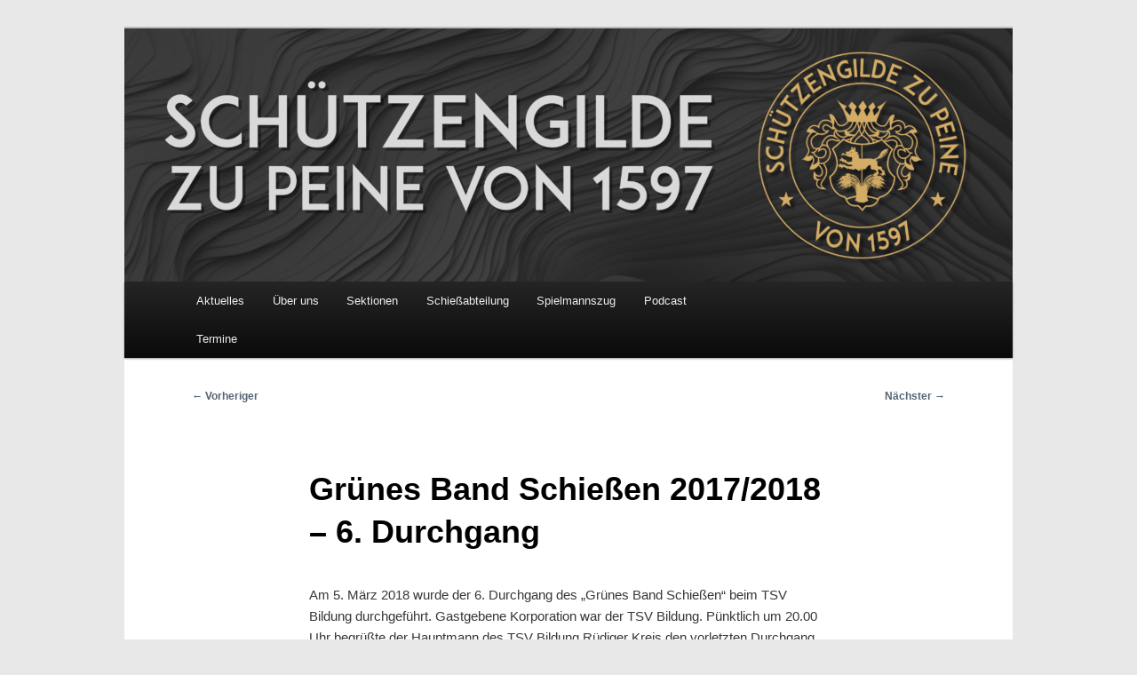

--- FILE ---
content_type: text/html; charset=UTF-8
request_url: https://www.schuetzengilde-peine.de/2018/03/gruenes-band-schiessen-2017-2018-6-durchgang/
body_size: 11504
content:
<!DOCTYPE html>
<html lang="de">
<head>
<meta charset="UTF-8" />
<meta name="viewport" content="width=device-width, initial-scale=1.0" />
<title>
Grünes Band Schießen 2017/2018 &#8211; 6. Durchgang | Schuetzengilde zu Peine von 1597	</title>
<link rel="profile" href="https://gmpg.org/xfn/11" />
<link rel="stylesheet" type="text/css" media="all" href="https://www.schuetzengilde-peine.de/wp-content/themes/twentyeleven/style.css?ver=20251202" />
<link rel="pingback" href="https://www.schuetzengilde-peine.de/xmlrpc.php">
<meta name='robots' content='max-image-preview:large' />
<link rel="alternate" type="application/rss+xml" title="Schuetzengilde zu Peine von 1597 &raquo; Feed" href="https://www.schuetzengilde-peine.de/feed/" />
<link rel="alternate" type="application/rss+xml" title="Schuetzengilde zu Peine von 1597 &raquo; Kommentar-Feed" href="https://www.schuetzengilde-peine.de/comments/feed/" />
<link rel="alternate" title="oEmbed (JSON)" type="application/json+oembed" href="https://www.schuetzengilde-peine.de/wp-json/oembed/1.0/embed?url=https%3A%2F%2Fwww.schuetzengilde-peine.de%2F2018%2F03%2Fgruenes-band-schiessen-2017-2018-6-durchgang%2F" />
<link rel="alternate" title="oEmbed (XML)" type="text/xml+oembed" href="https://www.schuetzengilde-peine.de/wp-json/oembed/1.0/embed?url=https%3A%2F%2Fwww.schuetzengilde-peine.de%2F2018%2F03%2Fgruenes-band-schiessen-2017-2018-6-durchgang%2F&#038;format=xml" />
<style id='wp-img-auto-sizes-contain-inline-css' type='text/css'>
img:is([sizes=auto i],[sizes^="auto," i]){contain-intrinsic-size:3000px 1500px}
/*# sourceURL=wp-img-auto-sizes-contain-inline-css */
</style>
<style id='wp-emoji-styles-inline-css' type='text/css'>

	img.wp-smiley, img.emoji {
		display: inline !important;
		border: none !important;
		box-shadow: none !important;
		height: 1em !important;
		width: 1em !important;
		margin: 0 0.07em !important;
		vertical-align: -0.1em !important;
		background: none !important;
		padding: 0 !important;
	}
/*# sourceURL=wp-emoji-styles-inline-css */
</style>
<style id='wp-block-library-inline-css' type='text/css'>
:root{--wp-block-synced-color:#7a00df;--wp-block-synced-color--rgb:122,0,223;--wp-bound-block-color:var(--wp-block-synced-color);--wp-editor-canvas-background:#ddd;--wp-admin-theme-color:#007cba;--wp-admin-theme-color--rgb:0,124,186;--wp-admin-theme-color-darker-10:#006ba1;--wp-admin-theme-color-darker-10--rgb:0,107,160.5;--wp-admin-theme-color-darker-20:#005a87;--wp-admin-theme-color-darker-20--rgb:0,90,135;--wp-admin-border-width-focus:2px}@media (min-resolution:192dpi){:root{--wp-admin-border-width-focus:1.5px}}.wp-element-button{cursor:pointer}:root .has-very-light-gray-background-color{background-color:#eee}:root .has-very-dark-gray-background-color{background-color:#313131}:root .has-very-light-gray-color{color:#eee}:root .has-very-dark-gray-color{color:#313131}:root .has-vivid-green-cyan-to-vivid-cyan-blue-gradient-background{background:linear-gradient(135deg,#00d084,#0693e3)}:root .has-purple-crush-gradient-background{background:linear-gradient(135deg,#34e2e4,#4721fb 50%,#ab1dfe)}:root .has-hazy-dawn-gradient-background{background:linear-gradient(135deg,#faaca8,#dad0ec)}:root .has-subdued-olive-gradient-background{background:linear-gradient(135deg,#fafae1,#67a671)}:root .has-atomic-cream-gradient-background{background:linear-gradient(135deg,#fdd79a,#004a59)}:root .has-nightshade-gradient-background{background:linear-gradient(135deg,#330968,#31cdcf)}:root .has-midnight-gradient-background{background:linear-gradient(135deg,#020381,#2874fc)}:root{--wp--preset--font-size--normal:16px;--wp--preset--font-size--huge:42px}.has-regular-font-size{font-size:1em}.has-larger-font-size{font-size:2.625em}.has-normal-font-size{font-size:var(--wp--preset--font-size--normal)}.has-huge-font-size{font-size:var(--wp--preset--font-size--huge)}.has-text-align-center{text-align:center}.has-text-align-left{text-align:left}.has-text-align-right{text-align:right}.has-fit-text{white-space:nowrap!important}#end-resizable-editor-section{display:none}.aligncenter{clear:both}.items-justified-left{justify-content:flex-start}.items-justified-center{justify-content:center}.items-justified-right{justify-content:flex-end}.items-justified-space-between{justify-content:space-between}.screen-reader-text{border:0;clip-path:inset(50%);height:1px;margin:-1px;overflow:hidden;padding:0;position:absolute;width:1px;word-wrap:normal!important}.screen-reader-text:focus{background-color:#ddd;clip-path:none;color:#444;display:block;font-size:1em;height:auto;left:5px;line-height:normal;padding:15px 23px 14px;text-decoration:none;top:5px;width:auto;z-index:100000}html :where(.has-border-color){border-style:solid}html :where([style*=border-top-color]){border-top-style:solid}html :where([style*=border-right-color]){border-right-style:solid}html :where([style*=border-bottom-color]){border-bottom-style:solid}html :where([style*=border-left-color]){border-left-style:solid}html :where([style*=border-width]){border-style:solid}html :where([style*=border-top-width]){border-top-style:solid}html :where([style*=border-right-width]){border-right-style:solid}html :where([style*=border-bottom-width]){border-bottom-style:solid}html :where([style*=border-left-width]){border-left-style:solid}html :where(img[class*=wp-image-]){height:auto;max-width:100%}:where(figure){margin:0 0 1em}html :where(.is-position-sticky){--wp-admin--admin-bar--position-offset:var(--wp-admin--admin-bar--height,0px)}@media screen and (max-width:600px){html :where(.is-position-sticky){--wp-admin--admin-bar--position-offset:0px}}

/*# sourceURL=wp-block-library-inline-css */
</style><style id='wp-block-social-links-inline-css' type='text/css'>
.wp-block-social-links{background:none;box-sizing:border-box;margin-left:0;padding-left:0;padding-right:0;text-indent:0}.wp-block-social-links .wp-social-link a,.wp-block-social-links .wp-social-link a:hover{border-bottom:0;box-shadow:none;text-decoration:none}.wp-block-social-links .wp-social-link svg{height:1em;width:1em}.wp-block-social-links .wp-social-link span:not(.screen-reader-text){font-size:.65em;margin-left:.5em;margin-right:.5em}.wp-block-social-links.has-small-icon-size{font-size:16px}.wp-block-social-links,.wp-block-social-links.has-normal-icon-size{font-size:24px}.wp-block-social-links.has-large-icon-size{font-size:36px}.wp-block-social-links.has-huge-icon-size{font-size:48px}.wp-block-social-links.aligncenter{display:flex;justify-content:center}.wp-block-social-links.alignright{justify-content:flex-end}.wp-block-social-link{border-radius:9999px;display:block}@media not (prefers-reduced-motion){.wp-block-social-link{transition:transform .1s ease}}.wp-block-social-link{height:auto}.wp-block-social-link a{align-items:center;display:flex;line-height:0}.wp-block-social-link:hover{transform:scale(1.1)}.wp-block-social-links .wp-block-social-link.wp-social-link{display:inline-block;margin:0;padding:0}.wp-block-social-links .wp-block-social-link.wp-social-link .wp-block-social-link-anchor,.wp-block-social-links .wp-block-social-link.wp-social-link .wp-block-social-link-anchor svg,.wp-block-social-links .wp-block-social-link.wp-social-link .wp-block-social-link-anchor:active,.wp-block-social-links .wp-block-social-link.wp-social-link .wp-block-social-link-anchor:hover,.wp-block-social-links .wp-block-social-link.wp-social-link .wp-block-social-link-anchor:visited{color:currentColor;fill:currentColor}:where(.wp-block-social-links:not(.is-style-logos-only)) .wp-social-link{background-color:#f0f0f0;color:#444}:where(.wp-block-social-links:not(.is-style-logos-only)) .wp-social-link-amazon{background-color:#f90;color:#fff}:where(.wp-block-social-links:not(.is-style-logos-only)) .wp-social-link-bandcamp{background-color:#1ea0c3;color:#fff}:where(.wp-block-social-links:not(.is-style-logos-only)) .wp-social-link-behance{background-color:#0757fe;color:#fff}:where(.wp-block-social-links:not(.is-style-logos-only)) .wp-social-link-bluesky{background-color:#0a7aff;color:#fff}:where(.wp-block-social-links:not(.is-style-logos-only)) .wp-social-link-codepen{background-color:#1e1f26;color:#fff}:where(.wp-block-social-links:not(.is-style-logos-only)) .wp-social-link-deviantart{background-color:#02e49b;color:#fff}:where(.wp-block-social-links:not(.is-style-logos-only)) .wp-social-link-discord{background-color:#5865f2;color:#fff}:where(.wp-block-social-links:not(.is-style-logos-only)) .wp-social-link-dribbble{background-color:#e94c89;color:#fff}:where(.wp-block-social-links:not(.is-style-logos-only)) .wp-social-link-dropbox{background-color:#4280ff;color:#fff}:where(.wp-block-social-links:not(.is-style-logos-only)) .wp-social-link-etsy{background-color:#f45800;color:#fff}:where(.wp-block-social-links:not(.is-style-logos-only)) .wp-social-link-facebook{background-color:#0866ff;color:#fff}:where(.wp-block-social-links:not(.is-style-logos-only)) .wp-social-link-fivehundredpx{background-color:#000;color:#fff}:where(.wp-block-social-links:not(.is-style-logos-only)) .wp-social-link-flickr{background-color:#0461dd;color:#fff}:where(.wp-block-social-links:not(.is-style-logos-only)) .wp-social-link-foursquare{background-color:#e65678;color:#fff}:where(.wp-block-social-links:not(.is-style-logos-only)) .wp-social-link-github{background-color:#24292d;color:#fff}:where(.wp-block-social-links:not(.is-style-logos-only)) .wp-social-link-goodreads{background-color:#eceadd;color:#382110}:where(.wp-block-social-links:not(.is-style-logos-only)) .wp-social-link-google{background-color:#ea4434;color:#fff}:where(.wp-block-social-links:not(.is-style-logos-only)) .wp-social-link-gravatar{background-color:#1d4fc4;color:#fff}:where(.wp-block-social-links:not(.is-style-logos-only)) .wp-social-link-instagram{background-color:#f00075;color:#fff}:where(.wp-block-social-links:not(.is-style-logos-only)) .wp-social-link-lastfm{background-color:#e21b24;color:#fff}:where(.wp-block-social-links:not(.is-style-logos-only)) .wp-social-link-linkedin{background-color:#0d66c2;color:#fff}:where(.wp-block-social-links:not(.is-style-logos-only)) .wp-social-link-mastodon{background-color:#3288d4;color:#fff}:where(.wp-block-social-links:not(.is-style-logos-only)) .wp-social-link-medium{background-color:#000;color:#fff}:where(.wp-block-social-links:not(.is-style-logos-only)) .wp-social-link-meetup{background-color:#f6405f;color:#fff}:where(.wp-block-social-links:not(.is-style-logos-only)) .wp-social-link-patreon{background-color:#000;color:#fff}:where(.wp-block-social-links:not(.is-style-logos-only)) .wp-social-link-pinterest{background-color:#e60122;color:#fff}:where(.wp-block-social-links:not(.is-style-logos-only)) .wp-social-link-pocket{background-color:#ef4155;color:#fff}:where(.wp-block-social-links:not(.is-style-logos-only)) .wp-social-link-reddit{background-color:#ff4500;color:#fff}:where(.wp-block-social-links:not(.is-style-logos-only)) .wp-social-link-skype{background-color:#0478d7;color:#fff}:where(.wp-block-social-links:not(.is-style-logos-only)) .wp-social-link-snapchat{background-color:#fefc00;color:#fff;stroke:#000}:where(.wp-block-social-links:not(.is-style-logos-only)) .wp-social-link-soundcloud{background-color:#ff5600;color:#fff}:where(.wp-block-social-links:not(.is-style-logos-only)) .wp-social-link-spotify{background-color:#1bd760;color:#fff}:where(.wp-block-social-links:not(.is-style-logos-only)) .wp-social-link-telegram{background-color:#2aabee;color:#fff}:where(.wp-block-social-links:not(.is-style-logos-only)) .wp-social-link-threads{background-color:#000;color:#fff}:where(.wp-block-social-links:not(.is-style-logos-only)) .wp-social-link-tiktok{background-color:#000;color:#fff}:where(.wp-block-social-links:not(.is-style-logos-only)) .wp-social-link-tumblr{background-color:#011835;color:#fff}:where(.wp-block-social-links:not(.is-style-logos-only)) .wp-social-link-twitch{background-color:#6440a4;color:#fff}:where(.wp-block-social-links:not(.is-style-logos-only)) .wp-social-link-twitter{background-color:#1da1f2;color:#fff}:where(.wp-block-social-links:not(.is-style-logos-only)) .wp-social-link-vimeo{background-color:#1eb7ea;color:#fff}:where(.wp-block-social-links:not(.is-style-logos-only)) .wp-social-link-vk{background-color:#4680c2;color:#fff}:where(.wp-block-social-links:not(.is-style-logos-only)) .wp-social-link-wordpress{background-color:#3499cd;color:#fff}:where(.wp-block-social-links:not(.is-style-logos-only)) .wp-social-link-whatsapp{background-color:#25d366;color:#fff}:where(.wp-block-social-links:not(.is-style-logos-only)) .wp-social-link-x{background-color:#000;color:#fff}:where(.wp-block-social-links:not(.is-style-logos-only)) .wp-social-link-yelp{background-color:#d32422;color:#fff}:where(.wp-block-social-links:not(.is-style-logos-only)) .wp-social-link-youtube{background-color:red;color:#fff}:where(.wp-block-social-links.is-style-logos-only) .wp-social-link{background:none}:where(.wp-block-social-links.is-style-logos-only) .wp-social-link svg{height:1.25em;width:1.25em}:where(.wp-block-social-links.is-style-logos-only) .wp-social-link-amazon{color:#f90}:where(.wp-block-social-links.is-style-logos-only) .wp-social-link-bandcamp{color:#1ea0c3}:where(.wp-block-social-links.is-style-logos-only) .wp-social-link-behance{color:#0757fe}:where(.wp-block-social-links.is-style-logos-only) .wp-social-link-bluesky{color:#0a7aff}:where(.wp-block-social-links.is-style-logos-only) .wp-social-link-codepen{color:#1e1f26}:where(.wp-block-social-links.is-style-logos-only) .wp-social-link-deviantart{color:#02e49b}:where(.wp-block-social-links.is-style-logos-only) .wp-social-link-discord{color:#5865f2}:where(.wp-block-social-links.is-style-logos-only) .wp-social-link-dribbble{color:#e94c89}:where(.wp-block-social-links.is-style-logos-only) .wp-social-link-dropbox{color:#4280ff}:where(.wp-block-social-links.is-style-logos-only) .wp-social-link-etsy{color:#f45800}:where(.wp-block-social-links.is-style-logos-only) .wp-social-link-facebook{color:#0866ff}:where(.wp-block-social-links.is-style-logos-only) .wp-social-link-fivehundredpx{color:#000}:where(.wp-block-social-links.is-style-logos-only) .wp-social-link-flickr{color:#0461dd}:where(.wp-block-social-links.is-style-logos-only) .wp-social-link-foursquare{color:#e65678}:where(.wp-block-social-links.is-style-logos-only) .wp-social-link-github{color:#24292d}:where(.wp-block-social-links.is-style-logos-only) .wp-social-link-goodreads{color:#382110}:where(.wp-block-social-links.is-style-logos-only) .wp-social-link-google{color:#ea4434}:where(.wp-block-social-links.is-style-logos-only) .wp-social-link-gravatar{color:#1d4fc4}:where(.wp-block-social-links.is-style-logos-only) .wp-social-link-instagram{color:#f00075}:where(.wp-block-social-links.is-style-logos-only) .wp-social-link-lastfm{color:#e21b24}:where(.wp-block-social-links.is-style-logos-only) .wp-social-link-linkedin{color:#0d66c2}:where(.wp-block-social-links.is-style-logos-only) .wp-social-link-mastodon{color:#3288d4}:where(.wp-block-social-links.is-style-logos-only) .wp-social-link-medium{color:#000}:where(.wp-block-social-links.is-style-logos-only) .wp-social-link-meetup{color:#f6405f}:where(.wp-block-social-links.is-style-logos-only) .wp-social-link-patreon{color:#000}:where(.wp-block-social-links.is-style-logos-only) .wp-social-link-pinterest{color:#e60122}:where(.wp-block-social-links.is-style-logos-only) .wp-social-link-pocket{color:#ef4155}:where(.wp-block-social-links.is-style-logos-only) .wp-social-link-reddit{color:#ff4500}:where(.wp-block-social-links.is-style-logos-only) .wp-social-link-skype{color:#0478d7}:where(.wp-block-social-links.is-style-logos-only) .wp-social-link-snapchat{color:#fff;stroke:#000}:where(.wp-block-social-links.is-style-logos-only) .wp-social-link-soundcloud{color:#ff5600}:where(.wp-block-social-links.is-style-logos-only) .wp-social-link-spotify{color:#1bd760}:where(.wp-block-social-links.is-style-logos-only) .wp-social-link-telegram{color:#2aabee}:where(.wp-block-social-links.is-style-logos-only) .wp-social-link-threads{color:#000}:where(.wp-block-social-links.is-style-logos-only) .wp-social-link-tiktok{color:#000}:where(.wp-block-social-links.is-style-logos-only) .wp-social-link-tumblr{color:#011835}:where(.wp-block-social-links.is-style-logos-only) .wp-social-link-twitch{color:#6440a4}:where(.wp-block-social-links.is-style-logos-only) .wp-social-link-twitter{color:#1da1f2}:where(.wp-block-social-links.is-style-logos-only) .wp-social-link-vimeo{color:#1eb7ea}:where(.wp-block-social-links.is-style-logos-only) .wp-social-link-vk{color:#4680c2}:where(.wp-block-social-links.is-style-logos-only) .wp-social-link-whatsapp{color:#25d366}:where(.wp-block-social-links.is-style-logos-only) .wp-social-link-wordpress{color:#3499cd}:where(.wp-block-social-links.is-style-logos-only) .wp-social-link-x{color:#000}:where(.wp-block-social-links.is-style-logos-only) .wp-social-link-yelp{color:#d32422}:where(.wp-block-social-links.is-style-logos-only) .wp-social-link-youtube{color:red}.wp-block-social-links.is-style-pill-shape .wp-social-link{width:auto}:root :where(.wp-block-social-links .wp-social-link a){padding:.25em}:root :where(.wp-block-social-links.is-style-logos-only .wp-social-link a){padding:0}:root :where(.wp-block-social-links.is-style-pill-shape .wp-social-link a){padding-left:.6666666667em;padding-right:.6666666667em}.wp-block-social-links:not(.has-icon-color):not(.has-icon-background-color) .wp-social-link-snapchat .wp-block-social-link-label{color:#000}
/*# sourceURL=https://www.schuetzengilde-peine.de/wp-includes/blocks/social-links/style.min.css */
</style>
<style id='global-styles-inline-css' type='text/css'>
:root{--wp--preset--aspect-ratio--square: 1;--wp--preset--aspect-ratio--4-3: 4/3;--wp--preset--aspect-ratio--3-4: 3/4;--wp--preset--aspect-ratio--3-2: 3/2;--wp--preset--aspect-ratio--2-3: 2/3;--wp--preset--aspect-ratio--16-9: 16/9;--wp--preset--aspect-ratio--9-16: 9/16;--wp--preset--color--black: #000;--wp--preset--color--cyan-bluish-gray: #abb8c3;--wp--preset--color--white: #fff;--wp--preset--color--pale-pink: #f78da7;--wp--preset--color--vivid-red: #cf2e2e;--wp--preset--color--luminous-vivid-orange: #ff6900;--wp--preset--color--luminous-vivid-amber: #fcb900;--wp--preset--color--light-green-cyan: #7bdcb5;--wp--preset--color--vivid-green-cyan: #00d084;--wp--preset--color--pale-cyan-blue: #8ed1fc;--wp--preset--color--vivid-cyan-blue: #0693e3;--wp--preset--color--vivid-purple: #9b51e0;--wp--preset--color--blue: #1982d1;--wp--preset--color--dark-gray: #373737;--wp--preset--color--medium-gray: #666;--wp--preset--color--light-gray: #e2e2e2;--wp--preset--gradient--vivid-cyan-blue-to-vivid-purple: linear-gradient(135deg,rgb(6,147,227) 0%,rgb(155,81,224) 100%);--wp--preset--gradient--light-green-cyan-to-vivid-green-cyan: linear-gradient(135deg,rgb(122,220,180) 0%,rgb(0,208,130) 100%);--wp--preset--gradient--luminous-vivid-amber-to-luminous-vivid-orange: linear-gradient(135deg,rgb(252,185,0) 0%,rgb(255,105,0) 100%);--wp--preset--gradient--luminous-vivid-orange-to-vivid-red: linear-gradient(135deg,rgb(255,105,0) 0%,rgb(207,46,46) 100%);--wp--preset--gradient--very-light-gray-to-cyan-bluish-gray: linear-gradient(135deg,rgb(238,238,238) 0%,rgb(169,184,195) 100%);--wp--preset--gradient--cool-to-warm-spectrum: linear-gradient(135deg,rgb(74,234,220) 0%,rgb(151,120,209) 20%,rgb(207,42,186) 40%,rgb(238,44,130) 60%,rgb(251,105,98) 80%,rgb(254,248,76) 100%);--wp--preset--gradient--blush-light-purple: linear-gradient(135deg,rgb(255,206,236) 0%,rgb(152,150,240) 100%);--wp--preset--gradient--blush-bordeaux: linear-gradient(135deg,rgb(254,205,165) 0%,rgb(254,45,45) 50%,rgb(107,0,62) 100%);--wp--preset--gradient--luminous-dusk: linear-gradient(135deg,rgb(255,203,112) 0%,rgb(199,81,192) 50%,rgb(65,88,208) 100%);--wp--preset--gradient--pale-ocean: linear-gradient(135deg,rgb(255,245,203) 0%,rgb(182,227,212) 50%,rgb(51,167,181) 100%);--wp--preset--gradient--electric-grass: linear-gradient(135deg,rgb(202,248,128) 0%,rgb(113,206,126) 100%);--wp--preset--gradient--midnight: linear-gradient(135deg,rgb(2,3,129) 0%,rgb(40,116,252) 100%);--wp--preset--font-size--small: 13px;--wp--preset--font-size--medium: 20px;--wp--preset--font-size--large: 36px;--wp--preset--font-size--x-large: 42px;--wp--preset--spacing--20: 0.44rem;--wp--preset--spacing--30: 0.67rem;--wp--preset--spacing--40: 1rem;--wp--preset--spacing--50: 1.5rem;--wp--preset--spacing--60: 2.25rem;--wp--preset--spacing--70: 3.38rem;--wp--preset--spacing--80: 5.06rem;--wp--preset--shadow--natural: 6px 6px 9px rgba(0, 0, 0, 0.2);--wp--preset--shadow--deep: 12px 12px 50px rgba(0, 0, 0, 0.4);--wp--preset--shadow--sharp: 6px 6px 0px rgba(0, 0, 0, 0.2);--wp--preset--shadow--outlined: 6px 6px 0px -3px rgb(255, 255, 255), 6px 6px rgb(0, 0, 0);--wp--preset--shadow--crisp: 6px 6px 0px rgb(0, 0, 0);}:where(.is-layout-flex){gap: 0.5em;}:where(.is-layout-grid){gap: 0.5em;}body .is-layout-flex{display: flex;}.is-layout-flex{flex-wrap: wrap;align-items: center;}.is-layout-flex > :is(*, div){margin: 0;}body .is-layout-grid{display: grid;}.is-layout-grid > :is(*, div){margin: 0;}:where(.wp-block-columns.is-layout-flex){gap: 2em;}:where(.wp-block-columns.is-layout-grid){gap: 2em;}:where(.wp-block-post-template.is-layout-flex){gap: 1.25em;}:where(.wp-block-post-template.is-layout-grid){gap: 1.25em;}.has-black-color{color: var(--wp--preset--color--black) !important;}.has-cyan-bluish-gray-color{color: var(--wp--preset--color--cyan-bluish-gray) !important;}.has-white-color{color: var(--wp--preset--color--white) !important;}.has-pale-pink-color{color: var(--wp--preset--color--pale-pink) !important;}.has-vivid-red-color{color: var(--wp--preset--color--vivid-red) !important;}.has-luminous-vivid-orange-color{color: var(--wp--preset--color--luminous-vivid-orange) !important;}.has-luminous-vivid-amber-color{color: var(--wp--preset--color--luminous-vivid-amber) !important;}.has-light-green-cyan-color{color: var(--wp--preset--color--light-green-cyan) !important;}.has-vivid-green-cyan-color{color: var(--wp--preset--color--vivid-green-cyan) !important;}.has-pale-cyan-blue-color{color: var(--wp--preset--color--pale-cyan-blue) !important;}.has-vivid-cyan-blue-color{color: var(--wp--preset--color--vivid-cyan-blue) !important;}.has-vivid-purple-color{color: var(--wp--preset--color--vivid-purple) !important;}.has-black-background-color{background-color: var(--wp--preset--color--black) !important;}.has-cyan-bluish-gray-background-color{background-color: var(--wp--preset--color--cyan-bluish-gray) !important;}.has-white-background-color{background-color: var(--wp--preset--color--white) !important;}.has-pale-pink-background-color{background-color: var(--wp--preset--color--pale-pink) !important;}.has-vivid-red-background-color{background-color: var(--wp--preset--color--vivid-red) !important;}.has-luminous-vivid-orange-background-color{background-color: var(--wp--preset--color--luminous-vivid-orange) !important;}.has-luminous-vivid-amber-background-color{background-color: var(--wp--preset--color--luminous-vivid-amber) !important;}.has-light-green-cyan-background-color{background-color: var(--wp--preset--color--light-green-cyan) !important;}.has-vivid-green-cyan-background-color{background-color: var(--wp--preset--color--vivid-green-cyan) !important;}.has-pale-cyan-blue-background-color{background-color: var(--wp--preset--color--pale-cyan-blue) !important;}.has-vivid-cyan-blue-background-color{background-color: var(--wp--preset--color--vivid-cyan-blue) !important;}.has-vivid-purple-background-color{background-color: var(--wp--preset--color--vivid-purple) !important;}.has-black-border-color{border-color: var(--wp--preset--color--black) !important;}.has-cyan-bluish-gray-border-color{border-color: var(--wp--preset--color--cyan-bluish-gray) !important;}.has-white-border-color{border-color: var(--wp--preset--color--white) !important;}.has-pale-pink-border-color{border-color: var(--wp--preset--color--pale-pink) !important;}.has-vivid-red-border-color{border-color: var(--wp--preset--color--vivid-red) !important;}.has-luminous-vivid-orange-border-color{border-color: var(--wp--preset--color--luminous-vivid-orange) !important;}.has-luminous-vivid-amber-border-color{border-color: var(--wp--preset--color--luminous-vivid-amber) !important;}.has-light-green-cyan-border-color{border-color: var(--wp--preset--color--light-green-cyan) !important;}.has-vivid-green-cyan-border-color{border-color: var(--wp--preset--color--vivid-green-cyan) !important;}.has-pale-cyan-blue-border-color{border-color: var(--wp--preset--color--pale-cyan-blue) !important;}.has-vivid-cyan-blue-border-color{border-color: var(--wp--preset--color--vivid-cyan-blue) !important;}.has-vivid-purple-border-color{border-color: var(--wp--preset--color--vivid-purple) !important;}.has-vivid-cyan-blue-to-vivid-purple-gradient-background{background: var(--wp--preset--gradient--vivid-cyan-blue-to-vivid-purple) !important;}.has-light-green-cyan-to-vivid-green-cyan-gradient-background{background: var(--wp--preset--gradient--light-green-cyan-to-vivid-green-cyan) !important;}.has-luminous-vivid-amber-to-luminous-vivid-orange-gradient-background{background: var(--wp--preset--gradient--luminous-vivid-amber-to-luminous-vivid-orange) !important;}.has-luminous-vivid-orange-to-vivid-red-gradient-background{background: var(--wp--preset--gradient--luminous-vivid-orange-to-vivid-red) !important;}.has-very-light-gray-to-cyan-bluish-gray-gradient-background{background: var(--wp--preset--gradient--very-light-gray-to-cyan-bluish-gray) !important;}.has-cool-to-warm-spectrum-gradient-background{background: var(--wp--preset--gradient--cool-to-warm-spectrum) !important;}.has-blush-light-purple-gradient-background{background: var(--wp--preset--gradient--blush-light-purple) !important;}.has-blush-bordeaux-gradient-background{background: var(--wp--preset--gradient--blush-bordeaux) !important;}.has-luminous-dusk-gradient-background{background: var(--wp--preset--gradient--luminous-dusk) !important;}.has-pale-ocean-gradient-background{background: var(--wp--preset--gradient--pale-ocean) !important;}.has-electric-grass-gradient-background{background: var(--wp--preset--gradient--electric-grass) !important;}.has-midnight-gradient-background{background: var(--wp--preset--gradient--midnight) !important;}.has-small-font-size{font-size: var(--wp--preset--font-size--small) !important;}.has-medium-font-size{font-size: var(--wp--preset--font-size--medium) !important;}.has-large-font-size{font-size: var(--wp--preset--font-size--large) !important;}.has-x-large-font-size{font-size: var(--wp--preset--font-size--x-large) !important;}
/*# sourceURL=global-styles-inline-css */
</style>

<style id='classic-theme-styles-inline-css' type='text/css'>
/*! This file is auto-generated */
.wp-block-button__link{color:#fff;background-color:#32373c;border-radius:9999px;box-shadow:none;text-decoration:none;padding:calc(.667em + 2px) calc(1.333em + 2px);font-size:1.125em}.wp-block-file__button{background:#32373c;color:#fff;text-decoration:none}
/*# sourceURL=/wp-includes/css/classic-themes.min.css */
</style>
<link rel='stylesheet' id='kalender-digital-css' href='https://www.schuetzengilde-peine.de/wp-content/plugins/kalender-digital/public/css/kalender-digital-public.css?ver=1.0.11' type='text/css' media='all' />
<link rel='stylesheet' id='cmplz-general-css' href='https://www.schuetzengilde-peine.de/wp-content/plugins/complianz-gdpr/assets/css/cookieblocker.min.css?ver=1766298350' type='text/css' media='all' />
<link rel='stylesheet' id='twentyeleven-block-style-css' href='https://www.schuetzengilde-peine.de/wp-content/themes/twentyeleven/blocks.css?ver=20240703' type='text/css' media='all' />
<link rel='stylesheet' id='tablepress-default-css' href='https://www.schuetzengilde-peine.de/wp-content/plugins/tablepress/css/build/default.css?ver=3.2.6' type='text/css' media='all' />
<link rel='stylesheet' id='ics-calendar-css' href='https://www.schuetzengilde-peine.de/wp-content/plugins/ics-calendar/assets/style.min.css?ver=12.0.2' type='text/css' media='all' />
<script type="text/javascript" src="https://www.schuetzengilde-peine.de/wp-includes/js/jquery/jquery.min.js?ver=3.7.1" id="jquery-core-js"></script>
<script type="text/javascript" src="https://www.schuetzengilde-peine.de/wp-includes/js/jquery/jquery-migrate.min.js?ver=3.4.1" id="jquery-migrate-js"></script>
<script type="text/javascript" src="https://www.schuetzengilde-peine.de/wp-content/plugins/kalender-digital/public/js/kalender-digital-public.js?ver=1.0.11" id="kalender-digital-js"></script>
<script type="text/javascript" id="wpmst-subscribe-form-ajax-js-extra">
/* <![CDATA[ */
var wpmst_ajax_object = {"ajaxurl":"https://www.schuetzengilde-peine.de/wp-admin/admin-ajax.php"};
//# sourceURL=wpmst-subscribe-form-ajax-js-extra
/* ]]> */
</script>
<script type="text/javascript" src="https://www.schuetzengilde-peine.de/wp-content/plugins/wp-mailster/asset/js/wpmstsubscribe.js?ver=7476ea070244030de500b748b381d442" id="wpmst-subscribe-form-ajax-js"></script>
<link rel="https://api.w.org/" href="https://www.schuetzengilde-peine.de/wp-json/" /><link rel="alternate" title="JSON" type="application/json" href="https://www.schuetzengilde-peine.de/wp-json/wp/v2/posts/3328" /><link rel="EditURI" type="application/rsd+xml" title="RSD" href="https://www.schuetzengilde-peine.de/xmlrpc.php?rsd" />
<link rel="canonical" href="https://www.schuetzengilde-peine.de/2018/03/gruenes-band-schiessen-2017-2018-6-durchgang/" />
<script type='text/javascript'>
var tminusnow = '{"now":"1\/22\/2026 10:47:11"}';
</script><!--Customizer CSS--> 
<style type="text/css">
#site-generator>span {
    display: none;
}
#site-generator>a:last-child {
    display: none;
}
#site-generator p {
    margin: 0;
}
</style> 
<!--/Customizer CSS-->
<style>/* CSS added by WP Meta and Date Remover*/.wp-block-post-author__name{display:none !important;} .wp-block-post-date{display:none !important;} .entry-meta {display:none !important;} .home .entry-meta { display: none; } .entry-footer {display:none !important;} .home .entry-footer { display: none; }</style><link rel="apple-touch-icon" sizes="180x180" href="/wp-content/uploads/fbrfg/apple-touch-icon.png">
<link rel="icon" type="image/png" sizes="32x32" href="/wp-content/uploads/fbrfg/favicon-32x32.png">
<link rel="icon" type="image/png" sizes="16x16" href="/wp-content/uploads/fbrfg/favicon-16x16.png">
<link rel="manifest" href="/wp-content/uploads/fbrfg/site.webmanifest">
<link rel="mask-icon" href="/wp-content/uploads/fbrfg/safari-pinned-tab.svg" color="#242f32">
<link rel="shortcut icon" href="/wp-content/uploads/fbrfg/favicon.ico">
<meta name="msapplication-TileColor" content="#da532c">
<meta name="msapplication-config" content="/wp-content/uploads/fbrfg/browserconfig.xml">
<meta name="theme-color" content="#ffffff">	<style>
		/* Link color */
		a,
		#site-title a:focus,
		#site-title a:hover,
		#site-title a:active,
		.entry-title a:hover,
		.entry-title a:focus,
		.entry-title a:active,
		.widget_twentyeleven_ephemera .comments-link a:hover,
		section.recent-posts .other-recent-posts a[rel="bookmark"]:hover,
		section.recent-posts .other-recent-posts .comments-link a:hover,
		.format-image footer.entry-meta a:hover,
		#site-generator a:hover {
			color: #566573;
		}
		section.recent-posts .other-recent-posts .comments-link a:hover {
			border-color: #566573;
		}
		article.feature-image.small .entry-summary p a:hover,
		.entry-header .comments-link a:hover,
		.entry-header .comments-link a:focus,
		.entry-header .comments-link a:active,
		.feature-slider a.active {
			background-color: #566573;
		}
	</style>
			<style type="text/css" id="twentyeleven-header-css">
				#site-title,
		#site-description {
			position: absolute;
			clip-path: inset(50%);
		}
				</style>
		<style type="text/css" id="custom-background-css">
body.custom-background { background-color: #e8e8e8; }
</style>
	<link rel="icon" href="https://www.schuetzengilde-peine.de/wp-content/uploads/2024/01/cropped-Gildelogo_schwarz_transparent-32x32.png" sizes="32x32" />
<link rel="icon" href="https://www.schuetzengilde-peine.de/wp-content/uploads/2024/01/cropped-Gildelogo_schwarz_transparent-192x192.png" sizes="192x192" />
<link rel="apple-touch-icon" href="https://www.schuetzengilde-peine.de/wp-content/uploads/2024/01/cropped-Gildelogo_schwarz_transparent-180x180.png" />
<meta name="msapplication-TileImage" content="https://www.schuetzengilde-peine.de/wp-content/uploads/2024/01/cropped-Gildelogo_schwarz_transparent-270x270.png" />
		<style type="text/css" id="wp-custom-css">
			.sticky-post{display:none}

ul.has-dark-gray-color.has-text-color {
    margin-top: 0px;
}		</style>
		<link rel='stylesheet' id='animated-css' href='https://www.schuetzengilde-peine.de/wp-content/plugins/wpdevart-countdown-pro/includes/style/effects.css?ver=7476ea070244030de500b748b381d442' type='text/css' media='all' />
<link rel='stylesheet' id='countdown_css-css' href='https://www.schuetzengilde-peine.de/wp-content/plugins/wpdevart-countdown-pro/includes/style/style.css?ver=7476ea070244030de500b748b381d442' type='text/css' media='all' />
<link rel='stylesheet' id='dashicons-css' href='https://www.schuetzengilde-peine.de/wp-includes/css/dashicons.min.css?ver=7476ea070244030de500b748b381d442' type='text/css' media='all' />
<link rel='stylesheet' id='thickbox-css' href='https://www.schuetzengilde-peine.de/wp-includes/js/thickbox/thickbox.css?ver=7476ea070244030de500b748b381d442' type='text/css' media='all' />
</head>

<body data-rsssl=1 class="wp-singular post-template-default single single-post postid-3328 single-format-standard custom-background wp-embed-responsive wp-theme-twentyeleven singular two-column right-sidebar">
<div class="skip-link"><a class="assistive-text" href="#content">Zum primären Inhalt springen</a></div><div id="page" class="hfeed">
	<header id="branding">
			<hgroup>
									<h1 id="site-title"><span><a href="https://www.schuetzengilde-peine.de/" rel="home" >Schuetzengilde zu Peine von 1597</a></span></h1>
										<h2 id="site-description">&#8211; Peines älteste Freischießen-Korporation</h2>
							</hgroup>

						<a href="https://www.schuetzengilde-peine.de/" rel="home" >
				<img src="https://www.schuetzengilde-peine.de/wp-content/uploads/2025/09/cropped-DARF-ICH-VROSTELLEN-4320-x-1350-px-10.png" width="1000" height="285" alt="Schuetzengilde zu Peine von 1597" srcset="https://www.schuetzengilde-peine.de/wp-content/uploads/2025/09/cropped-DARF-ICH-VROSTELLEN-4320-x-1350-px-10.png 1000w, https://www.schuetzengilde-peine.de/wp-content/uploads/2025/09/cropped-DARF-ICH-VROSTELLEN-4320-x-1350-px-10-250x71.png 250w, https://www.schuetzengilde-peine.de/wp-content/uploads/2025/09/cropped-DARF-ICH-VROSTELLEN-4320-x-1350-px-10-300x86.png 300w, https://www.schuetzengilde-peine.de/wp-content/uploads/2025/09/cropped-DARF-ICH-VROSTELLEN-4320-x-1350-px-10-768x219.png 768w, https://www.schuetzengilde-peine.de/wp-content/uploads/2025/09/cropped-DARF-ICH-VROSTELLEN-4320-x-1350-px-10-500x143.png 500w" sizes="(max-width: 1000px) 100vw, 1000px" decoding="async" fetchpriority="high" />			</a>
			
						<div class="only-search with-image">
							</div>
				
			<nav id="access">
				<h3 class="assistive-text">Hauptmenü</h3>
				<div class="menu-sgi-website-container"><ul id="menu-sgi-website" class="menu"><li id="menu-item-265" class="menu-item menu-item-type-custom menu-item-object-custom menu-item-home menu-item-has-children menu-item-265"><a href="https://www.schuetzengilde-peine.de/">Aktuelles</a>
<ul class="sub-menu">
	<li id="menu-item-7410" class="menu-item menu-item-type-post_type menu-item-object-page menu-item-7410"><a href="https://www.schuetzengilde-peine.de/terminplaner/">Termine</a></li>
	<li id="menu-item-266" class="menu-item menu-item-type-taxonomy menu-item-object-category current-post-ancestor current-menu-parent current-post-parent menu-item-266"><a href="https://www.schuetzengilde-peine.de/category/schuetzengilde/">Schützengilde</a></li>
	<li id="menu-item-19" class="menu-item menu-item-type-taxonomy menu-item-object-category menu-item-19"><a href="https://www.schuetzengilde-peine.de/category/sektionen/sektion1/">1. Sektion</a></li>
	<li id="menu-item-20" class="menu-item menu-item-type-taxonomy menu-item-object-category menu-item-20"><a href="https://www.schuetzengilde-peine.de/category/sektionen/sektion2/">2. Sektion</a></li>
	<li id="menu-item-21" class="menu-item menu-item-type-taxonomy menu-item-object-category menu-item-21"><a href="https://www.schuetzengilde-peine.de/category/sektionen/sektion3/">3. Sektion</a></li>
	<li id="menu-item-22" class="menu-item menu-item-type-taxonomy menu-item-object-category menu-item-22"><a href="https://www.schuetzengilde-peine.de/category/sektionen/sektion4/">4. Sektion</a></li>
	<li id="menu-item-23" class="menu-item menu-item-type-taxonomy menu-item-object-category menu-item-23"><a href="https://www.schuetzengilde-peine.de/category/sektionen/sektion5/">5. Sektion</a></li>
	<li id="menu-item-24" class="menu-item menu-item-type-taxonomy menu-item-object-category menu-item-24"><a href="https://www.schuetzengilde-peine.de/category/sektionen/sektion6/">6. Sektion</a></li>
</ul>
</li>
<li id="menu-item-264" class="menu-item menu-item-type-post_type menu-item-object-page menu-item-has-children menu-item-264"><a href="https://www.schuetzengilde-peine.de/geschichte/">Über uns</a>
<ul class="sub-menu">
	<li id="menu-item-37" class="menu-item menu-item-type-post_type menu-item-object-page menu-item-37"><a href="https://www.schuetzengilde-peine.de/geschichte/">Geschichte</a></li>
	<li id="menu-item-35" class="menu-item menu-item-type-post_type menu-item-object-page menu-item-35"><a href="https://www.schuetzengilde-peine.de/satzung/">Grundgesetze (Satzung)</a></li>
	<li id="menu-item-34" class="menu-item menu-item-type-post_type menu-item-object-page menu-item-34"><a href="https://www.schuetzengilde-peine.de/satzung/beitragsordnung/">Beitragsordnung</a></li>
	<li id="menu-item-33" class="menu-item menu-item-type-post_type menu-item-object-page menu-item-33"><a href="https://www.schuetzengilde-peine.de/collegium/">Collegium</a></li>
	<li id="menu-item-492" class="menu-item menu-item-type-post_type menu-item-object-page menu-item-492"><a href="https://www.schuetzengilde-peine.de/uniform/">Unsere Uniform</a></li>
</ul>
</li>
<li id="menu-item-92" class="menu-item menu-item-type-custom menu-item-object-custom menu-item-has-children menu-item-92"><a>Sektionen</a>
<ul class="sub-menu">
	<li id="menu-item-70" class="menu-item menu-item-type-post_type menu-item-object-page menu-item-has-children menu-item-70"><a href="https://www.schuetzengilde-peine.de/die-1-sektion/">1. Sektion</a>
	<ul class="sub-menu">
		<li id="menu-item-7182" class="menu-item menu-item-type-post_type menu-item-object-page menu-item-7182"><a href="https://www.schuetzengilde-peine.de/die-1-sektion/">Übersicht</a></li>
		<li id="menu-item-175" class="menu-item menu-item-type-post_type menu-item-object-page menu-item-175"><a href="https://www.schuetzengilde-peine.de/die-1-sektion/schutzenfuhrer/">Schützenführer der 1. Sektion</a></li>
	</ul>
</li>
	<li id="menu-item-181" class="menu-item menu-item-type-post_type menu-item-object-page menu-item-has-children menu-item-181"><a href="https://www.schuetzengilde-peine.de/2-sektion/">2. Sektion</a>
	<ul class="sub-menu">
		<li id="menu-item-202" class="menu-item menu-item-type-post_type menu-item-object-page menu-item-202"><a href="https://www.schuetzengilde-peine.de/2-sektion/">Übersicht</a></li>
	</ul>
</li>
	<li id="menu-item-186" class="menu-item menu-item-type-post_type menu-item-object-page menu-item-has-children menu-item-186"><a href="https://www.schuetzengilde-peine.de/3-sektion/">3. Sektion</a>
	<ul class="sub-menu">
		<li id="menu-item-201" class="menu-item menu-item-type-post_type menu-item-object-page menu-item-201"><a href="https://www.schuetzengilde-peine.de/3-sektion/">Übersicht</a></li>
		<li id="menu-item-4618" class="menu-item menu-item-type-post_type menu-item-object-page menu-item-4618"><a href="https://www.schuetzengilde-peine.de/3-sektion/schuetzenfuehrer-der-3-sektion/">Schützenführer der 3. Sektion</a></li>
	</ul>
</li>
	<li id="menu-item-196" class="menu-item menu-item-type-post_type menu-item-object-page menu-item-has-children menu-item-196"><a href="https://www.schuetzengilde-peine.de/4-sektion/">4. Sektion</a>
	<ul class="sub-menu">
		<li id="menu-item-199" class="menu-item menu-item-type-post_type menu-item-object-page menu-item-199"><a href="https://www.schuetzengilde-peine.de/4-sektion/">Übersicht</a></li>
	</ul>
</li>
	<li id="menu-item-205" class="menu-item menu-item-type-post_type menu-item-object-page menu-item-has-children menu-item-205"><a href="https://www.schuetzengilde-peine.de/5-sektion/">5. Sektion</a>
	<ul class="sub-menu">
		<li id="menu-item-7187" class="menu-item menu-item-type-post_type menu-item-object-page menu-item-7187"><a href="https://www.schuetzengilde-peine.de/5-sektion/">Übersicht</a></li>
	</ul>
</li>
	<li id="menu-item-210" class="menu-item menu-item-type-post_type menu-item-object-page menu-item-has-children menu-item-210"><a href="https://www.schuetzengilde-peine.de/6-sektion-willkommen-bei-der-billianten-sektion/">6. Sektion</a>
	<ul class="sub-menu">
		<li id="menu-item-211" class="menu-item menu-item-type-post_type menu-item-object-page menu-item-211"><a href="https://www.schuetzengilde-peine.de/6-sektion-willkommen-bei-der-billianten-sektion/">Übersicht</a></li>
	</ul>
</li>
</ul>
</li>
<li id="menu-item-7149" class="menu-item menu-item-type-post_type menu-item-object-page menu-item-7149"><a href="https://www.schuetzengilde-peine.de/die-schiesabteilung-der-harte-kern-der-schutzengilde/">Schießabteilung</a></li>
<li id="menu-item-7349" class="menu-item menu-item-type-custom menu-item-object-custom menu-item-has-children menu-item-7349"><a href="https://www.schuetzengilde-peine.de/spielmanns-und-hoernerzug-olympia-von-1957/">Spielmannszug</a>
<ul class="sub-menu">
	<li id="menu-item-7348" class="menu-item menu-item-type-custom menu-item-object-custom menu-item-7348"><a href="https://www.schuetzengilde-peine.de/spielmanns-und-hoernerzug-olympia-von-1957/">Übersicht</a></li>
	<li id="menu-item-7347" class="menu-item menu-item-type-post_type menu-item-object-page menu-item-7347"><a href="https://www.schuetzengilde-peine.de/vorstand/">Vorstand</a></li>
</ul>
</li>
<li id="menu-item-8040" class="menu-item menu-item-type-post_type menu-item-object-page menu-item-8040"><a href="https://www.schuetzengilde-peine.de/podcast-team-gilde/">Podcast</a></li>
<li id="menu-item-7409" class="menu-item menu-item-type-post_type menu-item-object-page menu-item-7409"><a href="https://www.schuetzengilde-peine.de/terminplaner/">Termine</a></li>
</ul></div>			</nav><!-- #access -->
	</header><!-- #branding -->


	<div id="main">

		<div id="primary">
			<div id="content" role="main">

				
					<nav id="nav-single">
						<h3 class="assistive-text">Beitragsnavigation</h3>
						<span class="nav-previous"><a href="https://www.schuetzengilde-peine.de/2018/02/15-herrenabend-der-3-sektion-mit-dem-cdb/" rel="prev"><span class="meta-nav">&larr;</span> Vorheriger</a></span>
						<span class="nav-next"><a href="https://www.schuetzengilde-peine.de/2018/03/schweinepreisschiessen-der-schuetzengilde-zu-peine/" rel="next">Nächster <span class="meta-nav">&rarr;</span></a></span>
					</nav><!-- #nav-single -->

					
<article id="post-3328" class="post-3328 post type-post status-publish format-standard hentry category-schiessabt category-schuetzengilde tag-gruenes-band-schiessen">
	<header class="entry-header">
		<h1 class="entry-title">Grünes Band Schießen 2017/2018 &#8211; 6. Durchgang</h1>

				<div class="entry-meta">
			<span class="sep">Veröffentlicht am </span><a href="https://www.schuetzengilde-peine.de/2018/03/gruenes-band-schiessen-2017-2018-6-durchgang/" title="" rel="bookmark"><time class="entry-date" datetime=""></time></a><span class="by-author"> <span class="sep"> von </span> <span class="author vcard"><a class="url fn n" href="https://www.schuetzengilde-peine.de/author/bockemueller/" title="Alle Beiträge von  anzeigen" rel="author"></a></span></span>		</div><!-- .entry-meta -->
			</header><!-- .entry-header -->

	<div class="entry-content">
		<p>Am 5. März 2018 wurde der 6. Durchgang des &#8222;Grünes Band Schießen&#8220; beim TSV Bildung durchgeführt. Gastgebene Korporation war der TSV Bildung. Pünktlich um 20.00 Uhr begrüßte der Hauptmann des TSV Bildung Rüdiger Kreis den vorletzten Durchgang. Alle Korporationen waren vollzählig angetreten. Die Mannschaft der Schützengilde zu Peine wurde vertreten durch die Schützenbrüder Bernd Emmrich, Gebhard Gohla, Alexander Kottke und Christian Suchan. An diesem Abend mußte die Schützengilde eine arge Schlappe hinnehmen.<span id="more-3328"></span><br />
Bester Schütze des Abends wurde Michael Eckhardt vom BJC mit einem 171 Teiler. Den zweiten Platz erreichte Dennis Gehrke vom PWV mit einem 203 Teiler, dicht gefolgt von Ulrich Franke vom CdB mit einem 209 Teiler. 4. wurde Reinhard Voigtländer vom VJP mit einem 231 Teiler. Unser Schützenbruder Gebhard Gohla wurde mit einem 266 Teiler fünfter. Den 6. Platz belegte Lutz Pralat vom PWV mit einem 273 Teiler.</p>
<div id="attachment_3329" style="width: 4042px" class="wp-caption aligncenter"><img decoding="async" aria-describedby="caption-attachment-3329" class="size-full wp-image-3329" src="https://www.schuetzengilde-peine.de/wp-content/uploads/2018/03/20180305_214243.jpg" alt="" width="4032" height="3024" srcset="https://www.schuetzengilde-peine.de/wp-content/uploads/2018/03/20180305_214243.jpg 4032w, https://www.schuetzengilde-peine.de/wp-content/uploads/2018/03/20180305_214243-250x188.jpg 250w, https://www.schuetzengilde-peine.de/wp-content/uploads/2018/03/20180305_214243-768x576.jpg 768w, https://www.schuetzengilde-peine.de/wp-content/uploads/2018/03/20180305_214243-300x225.jpg 300w, https://www.schuetzengilde-peine.de/wp-content/uploads/2018/03/20180305_214243-600x450.jpg 600w, https://www.schuetzengilde-peine.de/wp-content/uploads/2018/03/20180305_214243-400x300.jpg 400w" sizes="(max-width: 4032px) 100vw, 4032px" /><p id="caption-attachment-3329" class="wp-caption-text">Die besten Einzelschützen des Abends mit dem Hauptmann Rüdiger Kreis</p></div>
<p>Mit einem 1315 Teiler belegte die Schützengilde zu Peine an diesem Abend den letzten Platz und belegt nunmehr im Gesamtergebnis, vor dem letzten Durchgang auf Telgte, leider den letzten Platz. Das Gesamtergebnis nach den vorletzten Durchgang sieht folgendermaßen aus:<br />
1. Bürger-Jäger-Corps&nbsp; &nbsp; &nbsp; &nbsp; 3159 Teiler<br />
2. Neues Bürger Corps&nbsp; &nbsp; &nbsp; &nbsp;3604 Teiler<br />
3. Peiner Walzwerker&nbsp; &nbsp; &nbsp; &nbsp; &nbsp; 3755 Teiler<br />
4. Corps der Bürgersöhne&nbsp; &nbsp;3845 Teiler<br />
5. TSV Bildung&nbsp; &nbsp; &nbsp; &nbsp; &nbsp; &nbsp; &nbsp; &nbsp; &nbsp; &nbsp; 3951 Teiler<br />
6. MTV Vater Jahn Peine&nbsp; &nbsp; 3991 Teiler<br />
7. Schützengilde zu Peine&nbsp; 4117 Teiler&nbsp;</p>
<div id="attachment_3330" style="width: 4042px" class="wp-caption aligncenter"><img decoding="async" aria-describedby="caption-attachment-3330" class="size-full wp-image-3330" src="https://www.schuetzengilde-peine.de/wp-content/uploads/2018/03/20180305_214522.jpg" alt="" width="4032" height="3024" srcset="https://www.schuetzengilde-peine.de/wp-content/uploads/2018/03/20180305_214522.jpg 4032w, https://www.schuetzengilde-peine.de/wp-content/uploads/2018/03/20180305_214522-250x188.jpg 250w, https://www.schuetzengilde-peine.de/wp-content/uploads/2018/03/20180305_214522-768x576.jpg 768w, https://www.schuetzengilde-peine.de/wp-content/uploads/2018/03/20180305_214522-300x225.jpg 300w, https://www.schuetzengilde-peine.de/wp-content/uploads/2018/03/20180305_214522-600x450.jpg 600w, https://www.schuetzengilde-peine.de/wp-content/uploads/2018/03/20180305_214522-400x300.jpg 400w" sizes="(max-width: 4032px) 100vw, 4032px" /><p id="caption-attachment-3330" class="wp-caption-text">Die Schützen der Schützengilde zu Peine mit dem Koordinator &#8222;Grünes Band Schießen&#8220; Martin Groke</p></div>
			</div><!-- .entry-content -->

	<footer class="entry-meta">
		Dieser Eintrag wurde von <a href="https://www.schuetzengilde-peine.de/author/bockemueller/"></a> unter <a href="https://www.schuetzengilde-peine.de/category/schiessabt/" rel="category tag">Schießabteilung</a>, <a href="https://www.schuetzengilde-peine.de/category/schuetzengilde/" rel="category tag">Schützengilde</a> veröffentlicht und mit <a href="https://www.schuetzengilde-peine.de/tag/gruenes-band-schiessen/" rel="tag">Grünes Band Schießen</a> verschlagwortet. Setze ein Lesezeichen für den <a href="https://www.schuetzengilde-peine.de/2018/03/gruenes-band-schiessen-2017-2018-6-durchgang/" title="Permalink zu Grünes Band Schießen 2017/2018 &#8211; 6. Durchgang" rel="bookmark">Permalink</a>.
		
			</footer><!-- .entry-meta -->
</article><!-- #post-3328 -->

						<div id="comments">
	
	
	
	
</div><!-- #comments -->

				
			</div><!-- #content -->
		</div><!-- #primary -->


	</div><!-- #main -->

	<footer id="colophon">

			
<div id="supplementary" class="two">
		<div id="first" class="widget-area" role="complementary">
		<aside id="meta-3" class="widget widget_meta"><h3 class="widget-title">Verwaltung</h3>
		<ul>
						<li><a href="https://www.schuetzengilde-peine.de/wp-login.php">Anmelden</a></li>
			<li><a href="https://www.schuetzengilde-peine.de/feed/">Feed der Einträge</a></li>
			<li><a href="https://www.schuetzengilde-peine.de/comments/feed/">Kommentar-Feed</a></li>

			<li><a href="https://de.wordpress.org/">WordPress.org</a></li>
		</ul>

		</aside><aside id="block-9" class="widget widget_block">
<ul class="wp-block-social-links is-layout-flex wp-block-social-links-is-layout-flex">

</ul>
</aside>	</div><!-- #first .widget-area -->
	
		<div id="second" class="widget-area" role="complementary">
		<aside id="nav_menu-3" class="widget widget_nav_menu"><h3 class="widget-title">Informationen</h3><div class="menu-footer-container"><ul id="menu-footer" class="menu"><li id="menu-item-3470" class="menu-item menu-item-type-post_type menu-item-object-page menu-item-3470"><a href="https://www.schuetzengilde-peine.de/datenschutzerklaerung/">Datenschutzerklärung</a></li>
<li id="menu-item-3471" class="menu-item menu-item-type-post_type menu-item-object-page menu-item-3471"><a href="https://www.schuetzengilde-peine.de/impressum-und-kontakt/">Impressum und Kontakt</a></li>
</ul></div></aside>	</div><!-- #second .widget-area -->
	
	</div><!-- #supplementary -->

			<div id="site-generator">
												<a href="https://de.wordpress.org/" class="imprint" title="Eine semantische, persönliche Publikationsplattform">
					Mit Stolz präsentiert von WordPress				</a>
			</div>
	</footer><!-- #colophon -->
</div><!-- #page -->

<script type="speculationrules">
{"prefetch":[{"source":"document","where":{"and":[{"href_matches":"/*"},{"not":{"href_matches":["/wp-*.php","/wp-admin/*","/wp-content/uploads/*","/wp-content/*","/wp-content/plugins/*","/wp-content/themes/twentyeleven/*","/*\\?(.+)"]}},{"not":{"selector_matches":"a[rel~=\"nofollow\"]"}},{"not":{"selector_matches":".no-prefetch, .no-prefetch a"}}]},"eagerness":"conservative"}]}
</script>
			<script data-category="functional">
											</script>
			<script type="text/javascript" src="https://www.schuetzengilde-peine.de/wp-includes/js/comment-reply.min.js?ver=7476ea070244030de500b748b381d442" id="comment-reply-js" async="async" data-wp-strategy="async" fetchpriority="low"></script>
<script type="text/javascript" id="countdown-script-js-extra">
/* <![CDATA[ */
var tCountAjax = {"ajaxurl":"https://www.schuetzengilde-peine.de/wp-admin/admin-ajax.php","countdownNonce":"8ad23cc9a7"};
//# sourceURL=countdown-script-js-extra
/* ]]> */
</script>
<script type="text/javascript" src="https://www.schuetzengilde-peine.de/wp-content/plugins/jquery-t-countdown-widget/js/jquery.t-countdown.js?ver=2.4.0" id="countdown-script-js"></script>
<script type="text/javascript" src="https://www.schuetzengilde-peine.de/wp-includes/js/jquery/ui/core.min.js?ver=1.13.3" id="jquery-ui-core-js"></script>
<script type="text/javascript" id="custom-script-js-extra">
/* <![CDATA[ */
var wpdata = {"object_id":"3328","site_url":"https://www.schuetzengilde-peine.de"};
//# sourceURL=custom-script-js-extra
/* ]]> */
</script>
<script type="text/javascript" src="https://www.schuetzengilde-peine.de/wp-content/plugins/wp-meta-and-date-remover/assets/js/inspector.js?ver=1.1" id="custom-script-js"></script>
<script type="text/javascript" src="https://www.schuetzengilde-peine.de/wp-content/plugins/ics-calendar/assets/script.min.js?ver=12.0.2" id="ics-calendar-js"></script>
<script type="text/javascript" id="ics-calendar-js-after">
/* <![CDATA[ */
var r34ics_ajax_obj = {"ajaxurl":"https:\/\/www.schuetzengilde-peine.de\/wp-admin\/admin-ajax.php","r34ics_nonce":"8a4c0da996"};
var ics_calendar_i18n = {"hide_past_events":"Vergangene Veranstaltungen verbergen","show_past_events":"Vergangene Ereignisse anzeigen"};
var r34ics_days_of_week_map = {"Sonntag":"So.","Montag":"Mo.","Dienstag":"Di.","Mittwoch":"Mi.","Donnerstag":"Do.","Freitag":"Fr.","Samstag":"Sa."};
var r34ics_transients_expiration_ms = 3600000; var r34ics_ajax_interval;
//# sourceURL=ics-calendar-js-after
/* ]]> */
</script>
<script type="text/javascript" src="https://www.schuetzengilde-peine.de/wp-content/plugins/wpdevart-countdown-pro/includes/javascript/front_end_js.js?ver=1.3" id="countdown-front-end-js"></script>
<script type="text/javascript" id="thickbox-js-extra">
/* <![CDATA[ */
var thickboxL10n = {"next":"N\u00e4chste \u003E","prev":"\u003C Vorherige","image":"Bild","of":"von","close":"Schlie\u00dfen","noiframes":"Diese Funktion erfordert iframes. Du hast jedoch iframes deaktiviert oder dein Browser unterst\u00fctzt diese nicht.","loadingAnimation":"https://www.schuetzengilde-peine.de/wp-includes/js/thickbox/loadingAnimation.gif"};
//# sourceURL=thickbox-js-extra
/* ]]> */
</script>
<script type="text/javascript" src="https://www.schuetzengilde-peine.de/wp-includes/js/thickbox/thickbox.js?ver=3.1-20121105" id="thickbox-js"></script>
<script type="text/javascript" src="https://www.schuetzengilde-peine.de/wp-content/plugins/wpdevart-countdown-pro/includes/javascript/jquery.classycountdown.js?ver=7476ea070244030de500b748b381d442" id="canvase_countedown_main-js"></script>
<script type="text/javascript" src="https://www.schuetzengilde-peine.de/wp-content/plugins/wpdevart-countdown-pro/includes/javascript/jquery.knob.js?ver=7476ea070244030de500b748b381d442" id="canvase_countedown_jquery_lib_knop-js"></script>
<script type="text/javascript" src="https://www.schuetzengilde-peine.de/wp-content/plugins/wpdevart-countdown-pro/includes/javascript/jquery.throttle.js?ver=7476ea070244030de500b748b381d442" id="canvase_countedown_jquery_lib_thortle-js"></script>
<script type="text/javascript" src="https://www.schuetzengilde-peine.de/wp-content/plugins/wpdevart-countdown-pro/includes/javascript/jquery.timeTo.min.js?ver=7476ea070244030de500b748b381d442" id="canvase_countedown_lexsus-js"></script>
<script id="wp-emoji-settings" type="application/json">
{"baseUrl":"https://s.w.org/images/core/emoji/17.0.2/72x72/","ext":".png","svgUrl":"https://s.w.org/images/core/emoji/17.0.2/svg/","svgExt":".svg","source":{"concatemoji":"https://www.schuetzengilde-peine.de/wp-includes/js/wp-emoji-release.min.js?ver=7476ea070244030de500b748b381d442"}}
</script>
<script type="module">
/* <![CDATA[ */
/*! This file is auto-generated */
const a=JSON.parse(document.getElementById("wp-emoji-settings").textContent),o=(window._wpemojiSettings=a,"wpEmojiSettingsSupports"),s=["flag","emoji"];function i(e){try{var t={supportTests:e,timestamp:(new Date).valueOf()};sessionStorage.setItem(o,JSON.stringify(t))}catch(e){}}function c(e,t,n){e.clearRect(0,0,e.canvas.width,e.canvas.height),e.fillText(t,0,0);t=new Uint32Array(e.getImageData(0,0,e.canvas.width,e.canvas.height).data);e.clearRect(0,0,e.canvas.width,e.canvas.height),e.fillText(n,0,0);const a=new Uint32Array(e.getImageData(0,0,e.canvas.width,e.canvas.height).data);return t.every((e,t)=>e===a[t])}function p(e,t){e.clearRect(0,0,e.canvas.width,e.canvas.height),e.fillText(t,0,0);var n=e.getImageData(16,16,1,1);for(let e=0;e<n.data.length;e++)if(0!==n.data[e])return!1;return!0}function u(e,t,n,a){switch(t){case"flag":return n(e,"\ud83c\udff3\ufe0f\u200d\u26a7\ufe0f","\ud83c\udff3\ufe0f\u200b\u26a7\ufe0f")?!1:!n(e,"\ud83c\udde8\ud83c\uddf6","\ud83c\udde8\u200b\ud83c\uddf6")&&!n(e,"\ud83c\udff4\udb40\udc67\udb40\udc62\udb40\udc65\udb40\udc6e\udb40\udc67\udb40\udc7f","\ud83c\udff4\u200b\udb40\udc67\u200b\udb40\udc62\u200b\udb40\udc65\u200b\udb40\udc6e\u200b\udb40\udc67\u200b\udb40\udc7f");case"emoji":return!a(e,"\ud83e\u1fac8")}return!1}function f(e,t,n,a){let r;const o=(r="undefined"!=typeof WorkerGlobalScope&&self instanceof WorkerGlobalScope?new OffscreenCanvas(300,150):document.createElement("canvas")).getContext("2d",{willReadFrequently:!0}),s=(o.textBaseline="top",o.font="600 32px Arial",{});return e.forEach(e=>{s[e]=t(o,e,n,a)}),s}function r(e){var t=document.createElement("script");t.src=e,t.defer=!0,document.head.appendChild(t)}a.supports={everything:!0,everythingExceptFlag:!0},new Promise(t=>{let n=function(){try{var e=JSON.parse(sessionStorage.getItem(o));if("object"==typeof e&&"number"==typeof e.timestamp&&(new Date).valueOf()<e.timestamp+604800&&"object"==typeof e.supportTests)return e.supportTests}catch(e){}return null}();if(!n){if("undefined"!=typeof Worker&&"undefined"!=typeof OffscreenCanvas&&"undefined"!=typeof URL&&URL.createObjectURL&&"undefined"!=typeof Blob)try{var e="postMessage("+f.toString()+"("+[JSON.stringify(s),u.toString(),c.toString(),p.toString()].join(",")+"));",a=new Blob([e],{type:"text/javascript"});const r=new Worker(URL.createObjectURL(a),{name:"wpTestEmojiSupports"});return void(r.onmessage=e=>{i(n=e.data),r.terminate(),t(n)})}catch(e){}i(n=f(s,u,c,p))}t(n)}).then(e=>{for(const n in e)a.supports[n]=e[n],a.supports.everything=a.supports.everything&&a.supports[n],"flag"!==n&&(a.supports.everythingExceptFlag=a.supports.everythingExceptFlag&&a.supports[n]);var t;a.supports.everythingExceptFlag=a.supports.everythingExceptFlag&&!a.supports.flag,a.supports.everything||((t=a.source||{}).concatemoji?r(t.concatemoji):t.wpemoji&&t.twemoji&&(r(t.twemoji),r(t.wpemoji)))});
//# sourceURL=https://www.schuetzengilde-peine.de/wp-includes/js/wp-emoji-loader.min.js
/* ]]> */
</script>

</body>
</html>


--- FILE ---
content_type: text/javascript
request_url: https://www.schuetzengilde-peine.de/wp-content/plugins/jquery-t-countdown-widget/js/jquery.t-countdown.js?ver=2.4.0
body_size: 2568
content:
/*
 * T- Countdown v2.4.0
 * http://plugins.twinpictures.de/plugins/t-minus-countdown/
 *
 * Copyright 2018, Twinpictures
 *
 * Permission is hereby granted, free of charge, to any person obtaining a copy
 * of this software and associated documentation files (the "Software"), to deal
 * in the Software without restriction, including without limitation the rights
 * to use, copy, modify, merge, publish, distribute, sublicense, blend, trade,
 * bake, hack, scramble, difiburlate, digest and/or sell copies of the Software,
 * and to permit persons to whom the Software is furnished to do so, subject to
 * the following conditions:
 *
 * The above copyright notice and this permission notice shall be included in
 * all copies or substantial portions of the Software.
 *
 * THE SOFTWARE IS PROVIDED "AS IS", WITHOUT WARRANTY OF ANY KIND, EXPRESS OR
 * IMPLIED, INCLUDING BUT NOT LIMITED TO THE WARRANTIES OF MERCHANTABILITY,
 * FITNESS FOR A PARTICULAR PURPOSE AND NONINFRINGEMENT. IN NO EVENT SHALL THE
 * AUTHORS OR COPYRIGHT HOLDERS BE LIABLE FOR ANY CLAIM, DAMAGES OR OTHER
 * LIABILITY, WHETHER IN AN ACTION OF CONTRACT, TORT OR OTHERWISE, ARISING FROM,
 * OUT OF OR IN CONNECTION WITH THE SOFTWARE OR THE USE OR OTHER DEALINGS IN
 * THE SOFTWARE.
 */

(function($){
	$.fn.tminusCountDown = function (options) {
		if ($(this)[0] == undefined)
			return;

		config = {};
		$.extend(config, options);
		tminusTargetTime = this.setTminustminusTargetTime(config);
		$.data($(this)[0], 'tminusTargetTime', tminusTargetTime);

		var nowobj = $.parseJSON( tminusnow );
		nowTime = new Date(nowobj.now);

		//ofset from browser time
		browserTime = new Date();
		timeOffset = Math.floor((nowTime.valueOf()-browserTime.valueOf())/1000);
		$.data($(this)[0], 'timeOffset', timeOffset);

		style = config.style;
		$.data($(this)[0], 'style', config.style);

		$.data($(this)[0], 'status', 'play');
		$.data($(this)[0], 'id', config.id);

		if ( config.event_id ) {
			$.data($(this)[0], 'event_id', config.event_id);
			$.ajax({
				url: tCountAjax.ajaxurl,
				type : "post",
				dataType : "json",
				data: {
					action : 'tminusevents',
					event_id : config.event_id,
					countdownNonce : tCountAjax.countdownNonce
				},
				success: $.proxy(function( jsonobj ) {
					$.data($(this)[0], 'eventObj', jsonobj);
				}, this)
			});
		}

		if( config.launchtarget ) {
			$.data($(this)[0], 'launchtarget', config.launchtarget);
		}
		if (config.onComplete){
			$.data($(this)[0], 'callback', config.onComplete);
		}
		if (config.hangtime){
			$.data($(this)[0], 'hangtime', config.hangtime);
		}
		if (config.omitWeeks){
			$.data($(this)[0], 'omitWeeks', config.omitWeeks);
		}
		$('#' + $(this).attr('id') + ' .' + style + '-digit').html('<div class="tc_top"></div><div class="tc_bottom"></div>');

		//caculate the initial difference in seconds between now and launch
		diffSecs = Math.floor((tminusTargetTime.valueOf()-nowTime.valueOf())/1000);
		//console.log(diffSecs);
		$(this).doTminusCountDown($(this).attr('id'), diffSecs, 500);

		return this;
	};

	$.fn.stopTminusCountDown = function () {
		$.data(this[0], 'status', 'stop');
	};

	$.fn.startTminusCountDown = function () {
		$.data(this[0], 'status', 'play');
		this.doTminusCountDown($(this).attr('id'),$.data(this[0], 'diffSecs'), 500);
	};

	$.fn.setTminustminusTargetTime = function (options) {
		var tminusTargetTime = new Date();
		if (options.targetDate){
			tminusTargetTime = new Date(options.targetDate.month + '/' + options.targetDate.day + '/' + options.targetDate.year + ' ' + options.targetDate.hour + ':' + options.targetDate.min + ':' + options.targetDate.sec + (options.targetDate.utc ? ' UTC' : ''));
		}
		else if (options.targetOffset){
			tminusTargetTime.setFullYear(options.targetOffset.year + tminusTargetTime.getFullYear());
			tminusTargetTime.setMonth(options.targetOffset.month + tminusTargetTime.getMonth());
			tminusTargetTime.setDate(options.targetOffset.day + tminusTargetTime.getDate());
			tminusTargetTime.setHours(options.targetOffset.hour + tminusTargetTime.getHours());
			tminusTargetTime.setMinutes(options.targetOffset.min + tminusTargetTime.getMinutes());
			tminusTargetTime.setSeconds(options.targetOffset.sec + tminusTargetTime.getSeconds());
		}

		return tminusTargetTime;
	};

	$.fn.doTminusCountDown = function (id, diffSecs, duration) {
		$this = $('#' + id);

		if (diffSecs <= 0){
			if( $.data($this[0], 'launchtarget') != 'countup' ){
				diffSecs = 0;
				$.data($this[0], 'status', 'stop');
			}
		}
		secs = Math.abs(diffSecs % 60);
		mins = Math.floor(Math.abs(diffSecs/60)%60);
		hours = Math.floor(Math.abs(diffSecs/60/60)%24);
		if ($.data($this[0], 'omitWeeks') == 'true'){
			days = Math.floor(Math.abs(diffSecs/60/60/24));
			weeks = 0;
		}
		else{
			days = Math.floor(Math.abs(diffSecs/60/60/24)%7);
			weeks = Math.floor(Math.abs(diffSecs/60/60/24/7));
		}
    	style = $.data($this[0], 'style');

		$this.dashTminusChangeTo(id, style + '-seconds_dash', secs, duration ? duration : 500);
		$this.dashTminusChangeTo(id, style + '-minutes_dash', mins, duration ? duration : 1000);
		$this.dashTminusChangeTo(id, style + '-hours_dash', hours, duration ? duration : 1000);
		$this.dashTminusChangeTo(id, style + '-days_dash', days, duration ? duration : 1000);
		$this.dashTminusChangeTo(id, style + '-days_trip_dash', days, duration ? duration : 1000);
		$this.dashTminusChangeTo(id, style + '-weeks_dash', weeks, duration ? duration : 1000);
		$this.dashTminusChangeTo(id, style + '-weeks_trip_dash', weeks, duration ? duration : 1000);

		//why exactly are we doing this?
		$.data($this[0], 'diffSecs', diffSecs);

		//console.log('update diffSecs to: ', diffSecs);
		//events
		if( $.data($this[0], 'event_id') ){
			$this.checkEvent(id, diffSecs);
		}

		if (diffSecs > 0 || $.data($this[0], 'launchtarget') == 'countup'){
			if($.data($this[0], 'status') == 'play'){

				//recaculate diffSecs

				//this is the current browser time, not so good, as we also need an offset
				nowTime = new Date();
				timeOffset = $.data($this[0], 'timeOffset');
				nowTime.setSeconds(nowTime.getSeconds() + timeOffset);
				//console.log('hey dude: ', tminusTargetTime.valueOf(), $.data($this[0], 'tminusTargetTime').valueOf() );

				diffSecs = Math.floor(($.data($this[0], 'tminusTargetTime').valueOf()-nowTime.valueOf())/1000);

				t = setTimeout( function() {
					$this.doTminusCountDown(id, diffSecs);
				} , 1000);
			}
		}
		//cb = $.data($this[0], 'callback')
		else if ($.data($this[0], 'callback')){
			if($.data($this[0], 'hangtime')){
				//phone's ringing dude.
			}
			$.data($this[0], 'callback')();
		}

	};

	$.fn.dashTminusChangeTo = function(id, dash, n, duration) {

		$this = $('#' + id);
		style = $.data($this[0], 'style');

		//console.log('.' + dash + ' .' + style + '-digit');
		for (var i=($this.find('.' + dash + ' .' + style + '-digit').length-1); i>=0; i--){
			var d = n%10;
			n = (n - d) / 10;
			$this.digitTminusChangeTo('#' + $this.attr('id') + ' .' + dash + ' .' + style + '-digit:eq('+i+')', d, duration);
		}
	};

	$.fn.digitTminusChangeTo = function (digit, n, duration) {

		if (!duration){
			duration = 500;
		}

		//check for number translation object
		/* for example *****
		var numTransObj = {
			0: 'a',
			1: 'b',
			2: 'c',
			3: 'd',
			4: 'e',
			5: 'f',
			6: 'g',
			7: 'h',
			8: 'i',
			9: 'j'
		};
		*******************/
		if(typeof numTransObj != "undefined"){
			n = numTransObj[n];
		}

		if ($(digit + ' div.tc_top').html() != n + ''){
			$(digit + ' div.tc_top').css({'display': 'none'});
			$(digit + ' div.tc_top').html((n ? n : '0')).stop(true, true, true).slideDown(duration);

			$(digit + ' div.tc_bottom').stop(true, true, true).animate({'height': ''}, duration, function() {
				$(digit + ' div.tc_bottom').html($(digit + ' div.tc_top').html());
				$(digit + ' div.tc_bottom').css({'display': 'block', 'height': ''});
				$(digit + ' div.tc_top').hide().slideUp(10);
			});
		}
	};

	$.fn.checkEvent = function () {
		if ( ! $.data( this[0], 'eventObj' ) ) {
			return;
		}

		var eventObj = $.data( this[0], 'eventObj' ).tevent;
		for (var key in eventObj) {
			if (eventObj[key].hasOwnProperty('tevents_event_time') && eventObj[key]['tevents_event_time'] == $.data( this[0], 'diffSecs' ) ) {
				//content (even if it's blank)
				if (eventObj[key].hasOwnProperty('tevents_target_elem') && eventObj[key]['tevents_event_target'] == 'other') {
					target_elem = eventObj[key]['tevents_target_elem'];
				}
				else{
					target_elem = '#' + $.data( this[0], 'id' ) + '-' + eventObj[key]['tevents_event_target'];
				}
				$(target_elem).html( eventObj[key]['tevents_event_content'] );

				//function
				if ( eventObj[key]['tevents_event_function'] ) {
					var fn = window[ eventObj[key]['tevents_event_function'] ];
					if(typeof fn === 'function') {
					    fn();
					}
				}
			}
		}
	}

})(jQuery);
